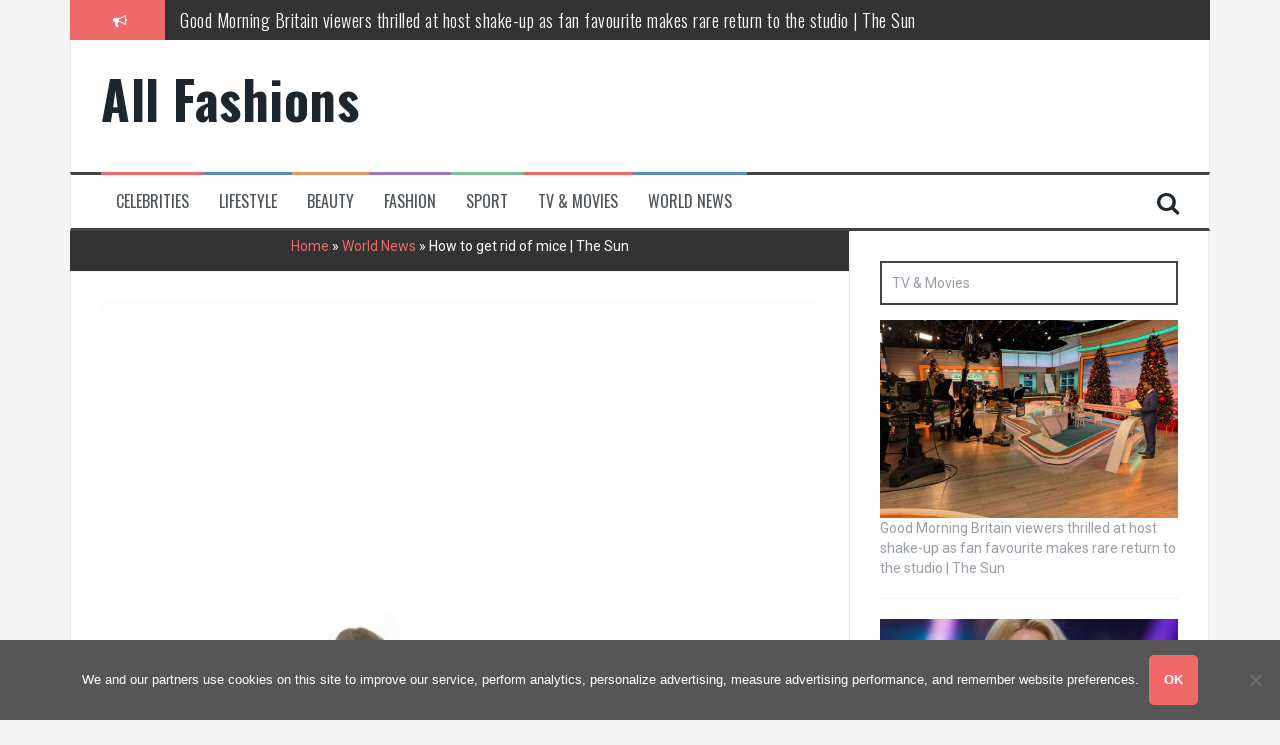

--- FILE ---
content_type: text/html; charset=UTF-8
request_url: https://allfashions.info/world-news/how-to-get-rid-of-mice-the-sun/
body_size: 11373
content:
<!DOCTYPE html><html lang="en-US"><head><meta charset="UTF-8"><meta name="viewport" content="width=device-width, initial-scale=1"><link rel="profile" href="https://gmpg.org/xfn/11"><link rel="pingback" href="https://allfashions.info/xmlrpc.php"><meta name='robots' content='index, follow, max-image-preview:large, max-snippet:-1, max-video-preview:-1' /><link media="all" href="https://allfashions.info/wp-content/cache/autoptimize/css/autoptimize_2bbc55b9d1c78a9d33b73e8e03ab5c30.css" rel="stylesheet"><title>How to get rid of mice | The Sun - All Fashions</title><link rel="canonical" href="https://allfashions.info/world-news/how-to-get-rid-of-mice-the-sun/" /><meta property="og:locale" content="en_US" /><meta property="og:type" content="article" /><meta property="og:title" content="How to get rid of mice | The Sun - All Fashions" /><meta property="og:description" content="HAVING mice invade your home can be very annoying, particularly due to them being unhygienic. Here&#x27;s some tips on how you can prevent mice from entering your home. How to get rid of mice There are more than one way to get rid of mice and here we will give you some options. Get a [&hellip;]" /><meta property="og:url" content="https://allfashions.info/world-news/how-to-get-rid-of-mice-the-sun/" /><meta property="og:site_name" content="All Fashions" /><meta property="article:published_time" content="2023-03-10T08:06:08+00:00" /><meta name="author" content="Tanya" /><meta name="twitter:card" content="summary_large_image" /><meta name="twitter:image" content="https://allfashions.info/wp-content/uploads/2023/03/How-to-get-rid-of-mice-The-Sun.jpg" /><meta name="twitter:label1" content="Written by" /><meta name="twitter:data1" content="Tanya" /><meta name="twitter:label2" content="Est. reading time" /><meta name="twitter:data2" content="3 minutes" /> <script type="application/ld+json" class="yoast-schema-graph">{"@context":"https://schema.org","@graph":[{"@type":"WebPage","@id":"https://allfashions.info/world-news/how-to-get-rid-of-mice-the-sun/","url":"https://allfashions.info/world-news/how-to-get-rid-of-mice-the-sun/","name":"How to get rid of mice | The Sun - All Fashions","isPartOf":{"@id":"https://allfashions.info/#website"},"primaryImageOfPage":{"@id":"https://allfashions.info/world-news/how-to-get-rid-of-mice-the-sun/#primaryimage"},"image":{"@id":"https://allfashions.info/world-news/how-to-get-rid-of-mice-the-sun/#primaryimage"},"thumbnailUrl":"https://allfashions.info/wp-content/uploads/2023/03/How-to-get-rid-of-mice-The-Sun.jpg","datePublished":"2023-03-10T08:06:08+00:00","dateModified":"2023-03-10T08:06:08+00:00","author":{"@id":"https://allfashions.info/#/schema/person/74db1979fe71b5ea01513ec1ce5bc609"},"breadcrumb":{"@id":"https://allfashions.info/world-news/how-to-get-rid-of-mice-the-sun/#breadcrumb"},"inLanguage":"en-US","potentialAction":[{"@type":"ReadAction","target":["https://allfashions.info/world-news/how-to-get-rid-of-mice-the-sun/"]}]},{"@type":"ImageObject","inLanguage":"en-US","@id":"https://allfashions.info/world-news/how-to-get-rid-of-mice-the-sun/#primaryimage","url":"https://allfashions.info/wp-content/uploads/2023/03/How-to-get-rid-of-mice-The-Sun.jpg","contentUrl":"https://allfashions.info/wp-content/uploads/2023/03/How-to-get-rid-of-mice-The-Sun.jpg","width":1814,"height":2433},{"@type":"BreadcrumbList","@id":"https://allfashions.info/world-news/how-to-get-rid-of-mice-the-sun/#breadcrumb","itemListElement":[{"@type":"ListItem","position":1,"name":"Home","item":"https://allfashions.info/"},{"@type":"ListItem","position":2,"name":"World News","item":"https://allfashions.info/category/world-news/"},{"@type":"ListItem","position":3,"name":"How to get rid of mice | The Sun"}]},{"@type":"WebSite","@id":"https://allfashions.info/#website","url":"https://allfashions.info/","name":"All Fashions","description":"","potentialAction":[{"@type":"SearchAction","target":{"@type":"EntryPoint","urlTemplate":"https://allfashions.info/?s={search_term_string}"},"query-input":"required name=search_term_string"}],"inLanguage":"en-US"},{"@type":"Person","@id":"https://allfashions.info/#/schema/person/74db1979fe71b5ea01513ec1ce5bc609","name":"Tanya","image":{"@type":"ImageObject","inLanguage":"en-US","@id":"https://allfashions.info/#/schema/person/image/","url":"https://secure.gravatar.com/avatar/d7cef2e0d8d634cb49d54f7c48b549a1?s=96&d=mm&r=g","contentUrl":"https://secure.gravatar.com/avatar/d7cef2e0d8d634cb49d54f7c48b549a1?s=96&d=mm&r=g","caption":"Tanya"}}]}</script> <link rel='dns-prefetch' href='//fonts.googleapis.com' /><link rel="alternate" type="application/rss+xml" title="All Fashions &raquo; Feed" href="https://allfashions.info/feed/" /><link rel="alternate" type="application/rss+xml" title="All Fashions &raquo; Comments Feed" href="https://allfashions.info/comments/feed/" /> <script type="text/javascript">window._wpemojiSettings = {"baseUrl":"https:\/\/s.w.org\/images\/core\/emoji\/14.0.0\/72x72\/","ext":".png","svgUrl":"https:\/\/s.w.org\/images\/core\/emoji\/14.0.0\/svg\/","svgExt":".svg","source":{"concatemoji":"https:\/\/allfashions.info\/wp-includes\/js\/wp-emoji-release.min.js?ver=d5268b9ee435a0f970c9d7a4e6f411c5"}};
/*! This file is auto-generated */
!function(e,a,t){var n,r,o,i=a.createElement("canvas"),p=i.getContext&&i.getContext("2d");function s(e,t){p.clearRect(0,0,i.width,i.height),p.fillText(e,0,0);e=i.toDataURL();return p.clearRect(0,0,i.width,i.height),p.fillText(t,0,0),e===i.toDataURL()}function c(e){var t=a.createElement("script");t.src=e,t.defer=t.type="text/javascript",a.getElementsByTagName("head")[0].appendChild(t)}for(o=Array("flag","emoji"),t.supports={everything:!0,everythingExceptFlag:!0},r=0;r<o.length;r++)t.supports[o[r]]=function(e){if(p&&p.fillText)switch(p.textBaseline="top",p.font="600 32px Arial",e){case"flag":return s("\ud83c\udff3\ufe0f\u200d\u26a7\ufe0f","\ud83c\udff3\ufe0f\u200b\u26a7\ufe0f")?!1:!s("\ud83c\uddfa\ud83c\uddf3","\ud83c\uddfa\u200b\ud83c\uddf3")&&!s("\ud83c\udff4\udb40\udc67\udb40\udc62\udb40\udc65\udb40\udc6e\udb40\udc67\udb40\udc7f","\ud83c\udff4\u200b\udb40\udc67\u200b\udb40\udc62\u200b\udb40\udc65\u200b\udb40\udc6e\u200b\udb40\udc67\u200b\udb40\udc7f");case"emoji":return!s("\ud83e\udef1\ud83c\udffb\u200d\ud83e\udef2\ud83c\udfff","\ud83e\udef1\ud83c\udffb\u200b\ud83e\udef2\ud83c\udfff")}return!1}(o[r]),t.supports.everything=t.supports.everything&&t.supports[o[r]],"flag"!==o[r]&&(t.supports.everythingExceptFlag=t.supports.everythingExceptFlag&&t.supports[o[r]]);t.supports.everythingExceptFlag=t.supports.everythingExceptFlag&&!t.supports.flag,t.DOMReady=!1,t.readyCallback=function(){t.DOMReady=!0},t.supports.everything||(n=function(){t.readyCallback()},a.addEventListener?(a.addEventListener("DOMContentLoaded",n,!1),e.addEventListener("load",n,!1)):(e.attachEvent("onload",n),a.attachEvent("onreadystatechange",function(){"complete"===a.readyState&&t.readyCallback()})),(e=t.source||{}).concatemoji?c(e.concatemoji):e.wpemoji&&e.twemoji&&(c(e.twemoji),c(e.wpemoji)))}(window,document,window._wpemojiSettings);</script> <link rel='stylesheet' id='flymag-body-fonts-css' href='//fonts.googleapis.com/css?family=Roboto%3A400%2C400italic%2C700%2C700italic&#038;ver=6.2.8' type='text/css' media='all' /><link rel='stylesheet' id='flymag-headings-fonts-css' href='//fonts.googleapis.com/css?family=Oswald%3A400%2C300%2C700&#038;ver=6.2.8' type='text/css' media='all' /> <script type='text/javascript' id='cookie-notice-front-js-before'>var cnArgs = {"ajaxUrl":"https:\/\/allfashions.info\/wp-admin\/admin-ajax.php","nonce":"509629f6ec","hideEffect":"fade","position":"bottom","onScroll":false,"onScrollOffset":100,"onClick":false,"cookieName":"cookie_notice_accepted","cookieTime":31536000,"cookieTimeRejected":2592000,"globalCookie":false,"redirection":false,"cache":false,"revokeCookies":false,"revokeCookiesOpt":"automatic"};</script> <script type='text/javascript' src='https://allfashions.info/wp-includes/js/jquery/jquery.min.js?ver=3.6.4' id='jquery-core-js'></script> <script type='text/javascript' id='flymag-slider-init-js-extra'>var sliderOptions = {"slideshowspeed":"4000"};</script> <link rel="https://api.w.org/" href="https://allfashions.info/wp-json/" /><link rel="alternate" type="application/json" href="https://allfashions.info/wp-json/wp/v2/posts/132880" /><link rel="EditURI" type="application/rsd+xml" title="RSD" href="https://allfashions.info/xmlrpc.php?rsd" /><link rel="alternate" type="application/json+oembed" href="https://allfashions.info/wp-json/oembed/1.0/embed?url=https%3A%2F%2Fallfashions.info%2Fworld-news%2Fhow-to-get-rid-of-mice-the-sun%2F" /><link rel="alternate" type="text/xml+oembed" href="https://allfashions.info/wp-json/oembed/1.0/embed?url=https%3A%2F%2Fallfashions.info%2Fworld-news%2Fhow-to-get-rid-of-mice-the-sun%2F&#038;format=xml" /> <!--[if lt IE 9]> <script src="https://allfashions.info/wp-content/themes/flymag/js/html5shiv.js"></script> <![endif]--> <script async src="https://pagead2.googlesyndication.com/pagead/js/adsbygoogle.js?client=ca-pub-1201891205018270"
     crossorigin="anonymous"></script> <script type="text/javascript">window._taboola = window._taboola || [];
  _taboola.push({article:'auto'});
  !function (e, f, u, i) {
    if (!document.getElementById(i)){
      e.async = 1;
      e.src = u;
      e.id = i;
      f.parentNode.insertBefore(e, f);
    }
  }(document.createElement('script'),
  document.getElementsByTagName('script')[0],
  '//cdn.taboola.com/libtrc/clickbaza-usd-network/loader.js',
  'tb_loader_script');
  if(window.performance && typeof window.performance.mark == 'function')
    {window.performance.mark('tbl_ic');}</script><noscript><style id="rocket-lazyload-nojs-css">.rll-youtube-player, [data-lazy-src]{display:none !important;}</style></noscript></head><body data-rsssl=1 class="post-template-default single single-post postid-132880 single-format-standard cookies-not-set group-blog"><div id="page" class="hfeed site"> <a class="skip-link screen-reader-text" href="#content">Skip to content</a><div class="latest-news container"><div class="ticker-info col-md-1 col-sm-1 col-xs-1"> <i class="fa fa-bullhorn"></i></div><div class="news-ticker col-md-11 col-sm-11 col-xs-11"><div class="ticker-inner"><h4 class="ticker-title"><a href="https://allfashions.info/lifestyle/why-every-home-needs-a-persian-carpet-kashan-where-style-meets-functionality/" rel="bookmark">Why Every Home Needs a Persian Carpet Kashan: Where Style Meets Functionality</a></h4><h4 class="ticker-title"><a href="https://allfashions.info/tv-movies/good-morning-britain-viewers-thrilled-at-host-shake-up-as-fan-favourite-makes-rare-return-to-the-studio-the-sun/" rel="bookmark">Good Morning Britain viewers thrilled at host shake-up as fan favourite makes rare return to the studio | The Sun</a></h4><h4 class="ticker-title"><a href="https://allfashions.info/world-news/meet-russias-bravest-woman-ekaterina-duntsova-taking-stand-against-putinthe-anti-war-mum-smeared-as-a-british-agent-the-sun/" rel="bookmark">Meet Russia’s bravest woman Ekaterina Duntsova taking stand against Putin…the anti-war mum smeared as a ‘British agent’ | The Sun</a></h4><h4 class="ticker-title"><a href="https://allfashions.info/celebrities/cameron-diaz-normalize-married-couples-having-separate-bedrooms/" rel="bookmark">Cameron Diaz: normalize married couples having separate bedrooms</a></h4><h4 class="ticker-title"><a href="https://allfashions.info/tv-movies/this-morning-star-set-to-replace-holly-willoughby-as-dancing-on-ice-host/" rel="bookmark">This Morning star &#8216;set to replace Holly Willoughby&#8217; as Dancing on Ice host</a></h4><h4 class="ticker-title"><a href="https://allfashions.info/celebrities/piers-morgan-rows-over-mary-earps-spoty-win-but-admits-he-didnt-vote/" rel="bookmark">Piers Morgan rows over Mary Earps’ SPOTY win but admits he didn’t vote</a></h4></div></div></div><header id="masthead" class="site-header container clearfix" role="banner"><div class="site-branding clearfix"><h1 class="site-title"><a href="https://allfashions.info/" rel="home">All Fashions</a></h1><h2 class="site-description"></h2></div><nav id="site-navigation" class="main-navigation" role="navigation"><div class="menu-menu-container"><ul id="menu-menu" class="menu"><li id="menu-item-21" class="menu-item menu-item-type-taxonomy menu-item-object-category menu-item-21 custom-menu-item-1"><a href="https://allfashions.info/category/celebrities/">Celebrities</a></li><li id="menu-item-23" class="menu-item menu-item-type-taxonomy menu-item-object-category menu-item-23 custom-menu-item-2"><a href="https://allfashions.info/category/lifestyle/">Lifestyle</a></li><li id="menu-item-20" class="menu-item menu-item-type-taxonomy menu-item-object-category menu-item-20 custom-menu-item-3"><a href="https://allfashions.info/category/beauty/">Beauty</a></li><li id="menu-item-22" class="menu-item menu-item-type-taxonomy menu-item-object-category menu-item-22 custom-menu-item-4"><a href="https://allfashions.info/category/fashion/">Fashion</a></li><li id="menu-item-24" class="menu-item menu-item-type-taxonomy menu-item-object-category menu-item-24 custom-menu-item-0"><a href="https://allfashions.info/category/sport/">Sport</a></li><li id="menu-item-25" class="menu-item menu-item-type-taxonomy menu-item-object-category menu-item-25 custom-menu-item-1"><a href="https://allfashions.info/category/tv-movies/">TV &#038; Movies</a></li><li id="menu-item-26" class="menu-item menu-item-type-taxonomy menu-item-object-category current-post-ancestor current-menu-parent current-post-parent menu-item-26 custom-menu-item-2"><a href="https://allfashions.info/category/world-news/">World News</a></li></ul></div> <span class="search-toggle"><i class="fa fa-search"></i></span><div class="search-wrapper"><form role="search" method="get" class="flymag-search-form" action="https://allfashions.info/"> <span class="search-close"><i class="fa fa-times"></i></span> <label> <span class="screen-reader-text">Search for:</span> <input type="search" class="search-field" placeholder="Type and press enter" value="" name="s" title="Search for:" /> </label></form></div></nav><nav class="mobile-nav"></nav></header><div id="content" class="site-content container clearfix"><div id="primary" class="content-area "><main id="main" class="site-main" role="main"><header class="page-header"><p id="breadcrumbs"><span><span><a href="https://allfashions.info/">Home</a></span> » <span><a href="https://allfashions.info/category/world-news/">World News</a></span> » <span class="breadcrumb_last" aria-current="page">How to get rid of mice | The Sun</span></span></p></header><article id="post-132880" class="post-132880 post type-post status-publish format-standard has-post-thumbnail hentry category-world-news"><div class="single-thumb"> <img width="820" height="1100" src="data:image/svg+xml,%3Csvg%20xmlns='http://www.w3.org/2000/svg'%20viewBox='0%200%20820%201100'%3E%3C/svg%3E" class="attachment-entry-thumb size-entry-thumb wp-post-image" alt="" decoding="async" data-lazy-srcset="https://allfashions.info/wp-content/uploads/2023/03/How-to-get-rid-of-mice-The-Sun-820x1100.jpg 820w, https://allfashions.info/wp-content/uploads/2023/03/How-to-get-rid-of-mice-The-Sun-768x1030.jpg 768w, https://allfashions.info/wp-content/uploads/2023/03/How-to-get-rid-of-mice-The-Sun-1145x1536.jpg 1145w, https://allfashions.info/wp-content/uploads/2023/03/How-to-get-rid-of-mice-The-Sun-1527x2048.jpg 1527w, https://allfashions.info/wp-content/uploads/2023/03/How-to-get-rid-of-mice-The-Sun.jpg 1814w" data-lazy-sizes="(max-width: 820px) 100vw, 820px" data-lazy-src="https://allfashions.info/wp-content/uploads/2023/03/How-to-get-rid-of-mice-The-Sun-820x1100.jpg" /><noscript><img width="820" height="1100" src="https://allfashions.info/wp-content/uploads/2023/03/How-to-get-rid-of-mice-The-Sun-820x1100.jpg" class="attachment-entry-thumb size-entry-thumb wp-post-image" alt="" decoding="async" srcset="https://allfashions.info/wp-content/uploads/2023/03/How-to-get-rid-of-mice-The-Sun-820x1100.jpg 820w, https://allfashions.info/wp-content/uploads/2023/03/How-to-get-rid-of-mice-The-Sun-768x1030.jpg 768w, https://allfashions.info/wp-content/uploads/2023/03/How-to-get-rid-of-mice-The-Sun-1145x1536.jpg 1145w, https://allfashions.info/wp-content/uploads/2023/03/How-to-get-rid-of-mice-The-Sun-1527x2048.jpg 1527w, https://allfashions.info/wp-content/uploads/2023/03/How-to-get-rid-of-mice-The-Sun.jpg 1814w" sizes="(max-width: 820px) 100vw, 820px" /></noscript></div><header class="entry-header"><h1 class="entry-title">How to get rid of mice | The Sun</h1></header><div class="entry-content"><p>HAVING mice invade your home can be very annoying, particularly due to them being unhygienic.</p><p>Here&#x27;s some tips on how you can prevent mice from entering your home.</p><p><img decoding="async" class="aligncenter" src="data:image/svg+xml,%3Csvg%20xmlns='http://www.w3.org/2000/svg'%20viewBox='0%200%200%200'%3E%3C/svg%3E" data-lazy-src="https://www.thesun.co.uk/wp-content/uploads/2021/01/NINTCHDBPICT000748393170.jpg"><noscript><img decoding="async" class="aligncenter" src="https://www.thesun.co.uk/wp-content/uploads/2021/01/NINTCHDBPICT000748393170.jpg"></noscript></p><h2>How to get rid of mice</h2><p>There are more than one way to get rid of mice and here we will give you some options.</p><h3>Get a cat</h3><p>One way of getting rid of mice is simply to get a cat.</p><p>Even if your puss is more of a lap cat than a mouser, chances are mice will steer clear.</p><p>Scientists have discovered that a chemical signal in cat saliva triggers a fearful reaction in mice.</p><h3><span>READ MORE ON HOMES</span></h3><p><img decoding="async" class="aligncenter" src="data:image/svg+xml,%3Csvg%20xmlns='http://www.w3.org/2000/svg'%20viewBox='0%200%200%200'%3E%3C/svg%3E" data-lazy-src="https://www.thesun.co.uk/wp-content/uploads/2023/03/female-hand-wash-black-white-801592345.jpg"><noscript><img decoding="async" class="aligncenter" src="https://www.thesun.co.uk/wp-content/uploads/2023/03/female-hand-wash-black-white-801592345.jpg"></noscript></p><h3>My 7p washing trick means you won&#8217;t need to separate whites from darks again</h3><p><img decoding="async" class="aligncenter" src="data:image/svg+xml,%3Csvg%20xmlns='http://www.w3.org/2000/svg'%20viewBox='0%200%200%200'%3E%3C/svg%3E" data-lazy-src="https://www.thesun.co.uk/wp-content/uploads/2023/03/newspress-collage-21649674-1678370229019.jpg"><noscript><img decoding="async" class="aligncenter" src="https://www.thesun.co.uk/wp-content/uploads/2023/03/newspress-collage-21649674-1678370229019.jpg"></noscript></p><h3>Cleaning fan shares how she gets her bath spotless without breaking her back</h3><p>Be aware however, bringing a cat into your home could also see an increase in mice as cats often bring their prey inside to protect it from being nabbed by other moggies.</p><h3>Mouse traps</h3><p>Mouse traps are also proved to be effective at killing the squeaky rodents.</p><p>Humane ones kill the mouse instantly inside a sealed box which can be disposed of in a bin.</p><p>A top tip is to place the traps along skirting boards – mice have bad eyesight and use the skirtings to navigate through your home.</p><h3>Most read in The Sun</h3><p><img decoding="async" class="aligncenter" src="data:image/svg+xml,%3Csvg%20xmlns='http://www.w3.org/2000/svg'%20viewBox='0%200%200%200'%3E%3C/svg%3E" data-lazy-src="https://www.thesun.co.uk/wp-content/uploads/2023/03/DD-COMP_PIERS-LINEKER.jpg"><noscript><img decoding="async" class="aligncenter" src="https://www.thesun.co.uk/wp-content/uploads/2023/03/DD-COMP_PIERS-LINEKER.jpg"></noscript></picture><section class="css-3wkh5j"><span>PIERS MORGAN </span></p><h2>I spoke to Gary Lineker and his response proved to me he won&#x27;t bow to the mob</h2></section><p></span><span></p><p><img decoding="async" class="aligncenter" src="data:image/svg+xml,%3Csvg%20xmlns='http://www.w3.org/2000/svg'%20viewBox='0%200%200%200'%3E%3C/svg%3E" data-lazy-src="https://www.thesun.co.uk/wp-content/uploads/2023/03/tommy-fury-loose-women-tv-801612359.jpg"><noscript><img decoding="async" class="aligncenter" src="https://www.thesun.co.uk/wp-content/uploads/2023/03/tommy-fury-loose-women-tv-801612359.jpg"></noscript></picture><section class="css-3wkh5j"><span>&#x27;BIGGEST ICK&#x27; </span></p><h2>Fans baffled by Tommy Fury&#x27;s appearance on Loose Women after Jake Paul win</h2></section><p></span><span></p><p><img decoding="async" class="aligncenter" src="data:image/svg+xml,%3Csvg%20xmlns='http://www.w3.org/2000/svg'%20viewBox='0%200%200%200'%3E%3C/svg%3E" data-lazy-src="https://www.thesun.co.uk/wp-content/uploads/2023/03/lc-comp-bears-090323.jpg"><noscript><img decoding="async" class="aligncenter" src="https://www.thesun.co.uk/wp-content/uploads/2023/03/lc-comp-bears-090323.jpg"></noscript></picture><section class="css-3wkh5j"><span>CASHED IN </span></p><h2>Stephen Bear&#x27;s brother revealed as multi-millionaire in business with icon&#x27;s wife</h2></section><p></span><span></p><p><img decoding="async" class="aligncenter" src="data:image/svg+xml,%3Csvg%20xmlns='http://www.w3.org/2000/svg'%20viewBox='0%200%200%200'%3E%3C/svg%3E" data-lazy-src="https://www.thesun.co.uk/wp-content/uploads/2023/03/newspress-collage-21646082-1678357937442.jpg"><noscript><img decoding="async" class="aligncenter" src="https://www.thesun.co.uk/wp-content/uploads/2023/03/newspress-collage-21646082-1678357937442.jpg"></noscript></picture><section class="css-3wkh5j"><span>VILE ATTACK</span></p><h2>Gran dies after &#x27;sex assault in hospital&#x27; with fears &#x27;killer&#x27; may strike again</h2></section><p></span></p><h3>Poisons</h3><p>There are poisons also available &#8211; however, they don’t kill the mouse straight away.</p><p>When they do you could find they cause a stink if they are behind walls or under floorboards.</p><h2>How do I stop mice from coming back in the house?</h2><p>Mice come into homes for food and shelter &#8211; so removing open food containers and cleaning kitchen sides thoroughly will put them off helping themselves.</p><p>Blocking off entry points into your home can also stop them coming back.</p><p>Look for tell-tale signs of droppings and gnaw marks to see where they are coming in.</p><p>Invest in a bag of wire wool and stuff it into holes in skirting boards and in gaps behind fridges – mice hate the stuff as it gets caught in their teeth.</p><p>Also close bins and make sure compost heaps are covered.</p><p>Keep gardens clean and tidy and remove overgrown areas which mice love to shelter under.</p><h2>Do mice bite and are they dangerous?</h2><p>Mice aren&#x27;t aggressive creatures but if they feel threatened or concerned by you, they will bite you.</p><p>If they bite you, it shouldn&#x27;t be harmful but if we were you, we&#x27;d see a doctor just in case, just to make sure that everything is fine.</p><p>The worse that can happen is that you get an infection from the bite.</p><h2>What do mice eat?</h2><p>Mice will eat anything that is high in carbohydrates.</p><p>But not only because they aren&#x27;t picky creatures and an ounce of food and water will fill them up for a day.</p><h3><span>Read More on The Sun </span></h3><p><img decoding="async" class="aligncenter" src="data:image/svg+xml,%3Csvg%20xmlns='http://www.w3.org/2000/svg'%20viewBox='0%200%200%200'%3E%3C/svg%3E" data-lazy-src="https://www.thesun.co.uk/wp-content/uploads/2023/03/marks-spencer-london-uk-m-796225989-2.jpg"><noscript><img decoding="async" class="aligncenter" src="https://www.thesun.co.uk/wp-content/uploads/2023/03/marks-spencer-london-uk-m-796225989-2.jpg"></noscript></p><h3>Fashion fans are going wild for bargain M&#038;S dress that&#8217;s so &#8216;flattering&#8217;</h3><p><img decoding="async" class="aligncenter" src="data:image/svg+xml,%3Csvg%20xmlns='http://www.w3.org/2000/svg'%20viewBox='0%200%200%200'%3E%3C/svg%3E" data-lazy-src="https://www.thesun.co.uk/wp-content/uploads/2023/03/crop-21645506.jpg"><noscript><img decoding="async" class="aligncenter" src="https://www.thesun.co.uk/wp-content/uploads/2023/03/crop-21645506.jpg"></noscript></p><h3>People are just realising what red stars on Home Bargains price tags mean</h3><p>Some of their favourite foods are:</p><ul><li>Fruits and berries</li><li>Pet food</li><li>Nuts</li><li>Meat</li><li>Grains and seeds</li><li>Plants</li><li>Dinner leftovers</li></ul><p>Source: <a href="https://www.thesun.co.uk/news/13745319/how-to-get-rid-of-mice/" target="_blank" rel="noopener">Read Full Article</a></p><div class='code-block code-block-5' style='margin: 8px auto; text-align: center; display: block; clear: both;'><div id="taboola-below-article-thumbnails"></div> <script type="text/javascript">window._taboola = window._taboola || [];
  _taboola.push({
    mode: 'alternating-thumbnails-a',
    container: 'taboola-below-article-thumbnails',
    placement: 'Below Article Thumbnails',
    target_type: 'mix'
  });</script></div></div><footer class="entry-footer"></footer></article><nav class="navigation post-navigation clearfix" role="navigation"><h1 class="screen-reader-text">Post navigation</h1><div class="nav-links"><div class="nav-previous button"><a href="https://allfashions.info/celebrities/kendall-jenners-family-supportive-of-her-relationship-with-bad-bunny/" rel="prev"><span class="meta-nav">&larr;</span>&nbsp;Kendall Jenner&#8217;s Family &#8216;Supportive&#8217; of Her Relationship With Bad Bunny</a></div><div class="nav-next button"><a href="https://allfashions.info/celebrities/vanderpump-rules-ariana-madix-not-accepting-tom-sandovals-affair-apologies/" rel="next">&#039;Vanderpump Rules&#039; Ariana Madix Not Accepting Tom Sandoval&#039;s Affair Apologies&nbsp;<span class="meta-nav">&rarr;</span></a></div></div></nav></main></div><div id="secondary" class="widget-area" role="complementary"><aside id="three_block_widget-6" class="widget widget_three_block_widget"><div class="widget-title"><span>TV & Movies</span></div><div class="awaken-3latest"><div class="row"><div class="col-xs-12 col-sm-4 col-md-4"><div class="awaken-block-post"> <a href="https://allfashions.info/tv-movies/good-morning-britain-viewers-thrilled-at-host-shake-up-as-fan-favourite-makes-rare-return-to-the-studio-the-sun/" title="Good Morning Britain viewers thrilled at host shake-up as fan favourite makes rare return to the studio | The Sun"><img width="1000" height="666" src="data:image/svg+xml,%3Csvg%20xmlns='http://www.w3.org/2000/svg'%20viewBox='0%200%201000%20666'%3E%3C/svg%3E" class="attachment-featured size-featured wp-post-image" alt="" decoding="async" title="Good Morning Britain viewers thrilled at host shake-up as fan favourite makes rare return to the studio | The Sun" data-lazy-srcset="https://allfashions.info/wp-content/uploads/2023/12/Good-Morning-Britain-viewers-thrilled-at-host-shake-up-as-fan-favourite-makes-rare-return-to-the-studio-The-Sun.jpg 1000w, https://allfashions.info/wp-content/uploads/2023/12/Good-Morning-Britain-viewers-thrilled-at-host-shake-up-as-fan-favourite-makes-rare-return-to-the-studio-The-Sun-768x511.jpg 768w, https://allfashions.info/wp-content/uploads/2023/12/Good-Morning-Britain-viewers-thrilled-at-host-shake-up-as-fan-favourite-makes-rare-return-to-the-studio-The-Sun-600x400.jpg 600w, https://allfashions.info/wp-content/uploads/2023/12/Good-Morning-Britain-viewers-thrilled-at-host-shake-up-as-fan-favourite-makes-rare-return-to-the-studio-The-Sun-820x546.jpg 820w" data-lazy-sizes="(max-width: 1000px) 100vw, 1000px" data-lazy-src="https://allfashions.info/wp-content/uploads/2023/12/Good-Morning-Britain-viewers-thrilled-at-host-shake-up-as-fan-favourite-makes-rare-return-to-the-studio-The-Sun.jpg" /><noscript><img width="1000" height="666" src="https://allfashions.info/wp-content/uploads/2023/12/Good-Morning-Britain-viewers-thrilled-at-host-shake-up-as-fan-favourite-makes-rare-return-to-the-studio-The-Sun.jpg" class="attachment-featured size-featured wp-post-image" alt="" decoding="async" loading="lazy" title="Good Morning Britain viewers thrilled at host shake-up as fan favourite makes rare return to the studio | The Sun" srcset="https://allfashions.info/wp-content/uploads/2023/12/Good-Morning-Britain-viewers-thrilled-at-host-shake-up-as-fan-favourite-makes-rare-return-to-the-studio-The-Sun.jpg 1000w, https://allfashions.info/wp-content/uploads/2023/12/Good-Morning-Britain-viewers-thrilled-at-host-shake-up-as-fan-favourite-makes-rare-return-to-the-studio-The-Sun-768x511.jpg 768w, https://allfashions.info/wp-content/uploads/2023/12/Good-Morning-Britain-viewers-thrilled-at-host-shake-up-as-fan-favourite-makes-rare-return-to-the-studio-The-Sun-600x400.jpg 600w, https://allfashions.info/wp-content/uploads/2023/12/Good-Morning-Britain-viewers-thrilled-at-host-shake-up-as-fan-favourite-makes-rare-return-to-the-studio-The-Sun-820x546.jpg 820w" sizes="(max-width: 1000px) 100vw, 1000px" /></noscript></a><div class="genpost-entry-title"><a href="https://allfashions.info/tv-movies/good-morning-britain-viewers-thrilled-at-host-shake-up-as-fan-favourite-makes-rare-return-to-the-studio-the-sun/" rel="bookmark">Good Morning Britain viewers thrilled at host shake-up as fan favourite makes rare return to the studio | The Sun</a></div><hr></div></div><div class="col-xs-12 col-sm-4 col-md-4"><div class="awaken-block-post"> <a href="https://allfashions.info/tv-movies/this-morning-star-set-to-replace-holly-willoughby-as-dancing-on-ice-host/" title="This Morning star &#8216;set to replace Holly Willoughby&#8217; as Dancing on Ice host"><img width="1200" height="630" src="data:image/svg+xml,%3Csvg%20xmlns='http://www.w3.org/2000/svg'%20viewBox='0%200%201200%20630'%3E%3C/svg%3E" class="attachment-featured size-featured wp-post-image" alt="" decoding="async" title="This Morning star &#8216;set to replace Holly Willoughby&#8217; as Dancing on Ice host" data-lazy-srcset="https://allfashions.info/wp-content/uploads/2023/12/This-Morning-star-set-to-replace-Holly-Willoughby-as-Dancing-on-Ice-host.jpg 1200w, https://allfashions.info/wp-content/uploads/2023/12/This-Morning-star-set-to-replace-Holly-Willoughby-as-Dancing-on-Ice-host-768x403.jpg 768w, https://allfashions.info/wp-content/uploads/2023/12/This-Morning-star-set-to-replace-Holly-Willoughby-as-Dancing-on-Ice-host-820x431.jpg 820w" data-lazy-sizes="(max-width: 1200px) 100vw, 1200px" data-lazy-src="https://allfashions.info/wp-content/uploads/2023/12/This-Morning-star-set-to-replace-Holly-Willoughby-as-Dancing-on-Ice-host.jpg" /><noscript><img width="1200" height="630" src="https://allfashions.info/wp-content/uploads/2023/12/This-Morning-star-set-to-replace-Holly-Willoughby-as-Dancing-on-Ice-host.jpg" class="attachment-featured size-featured wp-post-image" alt="" decoding="async" loading="lazy" title="This Morning star &#8216;set to replace Holly Willoughby&#8217; as Dancing on Ice host" srcset="https://allfashions.info/wp-content/uploads/2023/12/This-Morning-star-set-to-replace-Holly-Willoughby-as-Dancing-on-Ice-host.jpg 1200w, https://allfashions.info/wp-content/uploads/2023/12/This-Morning-star-set-to-replace-Holly-Willoughby-as-Dancing-on-Ice-host-768x403.jpg 768w, https://allfashions.info/wp-content/uploads/2023/12/This-Morning-star-set-to-replace-Holly-Willoughby-as-Dancing-on-Ice-host-820x431.jpg 820w" sizes="(max-width: 1200px) 100vw, 1200px" /></noscript></a><div class="genpost-entry-title"><a href="https://allfashions.info/tv-movies/this-morning-star-set-to-replace-holly-willoughby-as-dancing-on-ice-host/" rel="bookmark">This Morning star &#8216;set to replace Holly Willoughby&#8217; as Dancing on Ice host</a></div><hr></div></div><div class="col-xs-12 col-sm-4 col-md-4"><div class="awaken-block-post"> <a href="https://allfashions.info/tv-movies/kate-garraways-gmb-replacement-confirmed-after-husbands-heart-attack/" title="Kate Garraway&#8217;s GMB replacement confirmed after husbands heart attack"><img width="1200" height="712" src="data:image/svg+xml,%3Csvg%20xmlns='http://www.w3.org/2000/svg'%20viewBox='0%200%201200%20712'%3E%3C/svg%3E" class="attachment-featured size-featured wp-post-image" alt="" decoding="async" title="Kate Garraway&#8217;s GMB replacement confirmed after husbands heart attack" data-lazy-srcset="https://allfashions.info/wp-content/uploads/2023/12/Kate-Garraways-GMB-replacement-confirmed-after-husbands-heart-attack.jpg 1200w, https://allfashions.info/wp-content/uploads/2023/12/Kate-Garraways-GMB-replacement-confirmed-after-husbands-heart-attack-768x456.jpg 768w, https://allfashions.info/wp-content/uploads/2023/12/Kate-Garraways-GMB-replacement-confirmed-after-husbands-heart-attack-820x487.jpg 820w" data-lazy-sizes="(max-width: 1200px) 100vw, 1200px" data-lazy-src="https://allfashions.info/wp-content/uploads/2023/12/Kate-Garraways-GMB-replacement-confirmed-after-husbands-heart-attack.jpg" /><noscript><img width="1200" height="712" src="https://allfashions.info/wp-content/uploads/2023/12/Kate-Garraways-GMB-replacement-confirmed-after-husbands-heart-attack.jpg" class="attachment-featured size-featured wp-post-image" alt="" decoding="async" loading="lazy" title="Kate Garraway&#8217;s GMB replacement confirmed after husbands heart attack" srcset="https://allfashions.info/wp-content/uploads/2023/12/Kate-Garraways-GMB-replacement-confirmed-after-husbands-heart-attack.jpg 1200w, https://allfashions.info/wp-content/uploads/2023/12/Kate-Garraways-GMB-replacement-confirmed-after-husbands-heart-attack-768x456.jpg 768w, https://allfashions.info/wp-content/uploads/2023/12/Kate-Garraways-GMB-replacement-confirmed-after-husbands-heart-attack-820x487.jpg 820w" sizes="(max-width: 1200px) 100vw, 1200px" /></noscript></a><div class="genpost-entry-title"><a href="https://allfashions.info/tv-movies/kate-garraways-gmb-replacement-confirmed-after-husbands-heart-attack/" rel="bookmark">Kate Garraway&#8217;s GMB replacement confirmed after husbands heart attack</a></div><hr></div></div></div><div class="row"></div></div></aside><aside id="three_block_widget-12" class="widget widget_three_block_widget"><div class="widget-title"><span>CELEBRITIES</span></div><div class="awaken-3latest"><div class="row"><div class="col-xs-12 col-sm-4 col-md-4"><div class="awaken-block-post"> <a href="https://allfashions.info/celebrities/cameron-diaz-normalize-married-couples-having-separate-bedrooms/" title="Cameron Diaz: normalize married couples having separate bedrooms"><img width="600" height="900" src="data:image/svg+xml,%3Csvg%20xmlns='http://www.w3.org/2000/svg'%20viewBox='0%200%20600%20900'%3E%3C/svg%3E" class="attachment-featured size-featured wp-post-image" alt="" decoding="async" title="Cameron Diaz: normalize married couples having separate bedrooms" data-lazy-src="https://allfashions.info/wp-content/uploads/2023/12/Cameron-Diaz-normalize-married-couples-having-separate-bedrooms.jpg" /><noscript><img width="600" height="900" src="https://allfashions.info/wp-content/uploads/2023/12/Cameron-Diaz-normalize-married-couples-having-separate-bedrooms.jpg" class="attachment-featured size-featured wp-post-image" alt="" decoding="async" loading="lazy" title="Cameron Diaz: normalize married couples having separate bedrooms" /></noscript></a><div class="genpost-entry-title"><a href="https://allfashions.info/celebrities/cameron-diaz-normalize-married-couples-having-separate-bedrooms/" rel="bookmark">Cameron Diaz: normalize married couples having separate bedrooms</a></div><hr></div></div><div class="col-xs-12 col-sm-4 col-md-4"><div class="awaken-block-post"> <a href="https://allfashions.info/celebrities/piers-morgan-rows-over-mary-earps-spoty-win-but-admits-he-didnt-vote/" title="Piers Morgan rows over Mary Earps’ SPOTY win but admits he didn’t vote"><img width="1200" height="712" src="data:image/svg+xml,%3Csvg%20xmlns='http://www.w3.org/2000/svg'%20viewBox='0%200%201200%20712'%3E%3C/svg%3E" class="attachment-featured size-featured wp-post-image" alt="" decoding="async" title="Piers Morgan rows over Mary Earps’ SPOTY win but admits he didn’t vote" data-lazy-srcset="https://allfashions.info/wp-content/uploads/2023/12/Piers-Morgan-rows-over-Mary-Earps-SPOTY-win-but-admits-he-didnt-vote.jpg 1200w, https://allfashions.info/wp-content/uploads/2023/12/Piers-Morgan-rows-over-Mary-Earps-SPOTY-win-but-admits-he-didnt-vote-768x456.jpg 768w, https://allfashions.info/wp-content/uploads/2023/12/Piers-Morgan-rows-over-Mary-Earps-SPOTY-win-but-admits-he-didnt-vote-820x487.jpg 820w" data-lazy-sizes="(max-width: 1200px) 100vw, 1200px" data-lazy-src="https://allfashions.info/wp-content/uploads/2023/12/Piers-Morgan-rows-over-Mary-Earps-SPOTY-win-but-admits-he-didnt-vote.jpg" /><noscript><img width="1200" height="712" src="https://allfashions.info/wp-content/uploads/2023/12/Piers-Morgan-rows-over-Mary-Earps-SPOTY-win-but-admits-he-didnt-vote.jpg" class="attachment-featured size-featured wp-post-image" alt="" decoding="async" loading="lazy" title="Piers Morgan rows over Mary Earps’ SPOTY win but admits he didn’t vote" srcset="https://allfashions.info/wp-content/uploads/2023/12/Piers-Morgan-rows-over-Mary-Earps-SPOTY-win-but-admits-he-didnt-vote.jpg 1200w, https://allfashions.info/wp-content/uploads/2023/12/Piers-Morgan-rows-over-Mary-Earps-SPOTY-win-but-admits-he-didnt-vote-768x456.jpg 768w, https://allfashions.info/wp-content/uploads/2023/12/Piers-Morgan-rows-over-Mary-Earps-SPOTY-win-but-admits-he-didnt-vote-820x487.jpg 820w" sizes="(max-width: 1200px) 100vw, 1200px" /></noscript></a><div class="genpost-entry-title"><a href="https://allfashions.info/celebrities/piers-morgan-rows-over-mary-earps-spoty-win-but-admits-he-didnt-vote/" rel="bookmark">Piers Morgan rows over Mary Earps’ SPOTY win but admits he didn’t vote</a></div><hr></div></div><div class="col-xs-12 col-sm-4 col-md-4"><div class="awaken-block-post"> <a href="https://allfashions.info/celebrities/jake-paul-partners-with-usa-boxing-for-paris-olympics-will-mentor-athletes/" title="Jake Paul Partners With USA Boxing For Paris Olympics, Will Mentor Athletes"><img width="1024" height="576" src="data:image/svg+xml,%3Csvg%20xmlns='http://www.w3.org/2000/svg'%20viewBox='0%200%201024%20576'%3E%3C/svg%3E" class="attachment-featured size-featured wp-post-image" alt="" decoding="async" title="Jake Paul Partners With USA Boxing For Paris Olympics, Will Mentor Athletes" data-lazy-srcset="https://allfashions.info/wp-content/uploads/2023/12/Jake-Paul-Partners-With-USA-Boxing-For-Paris-Olympics-Will-Mentor-Athletes.jpg 1024w, https://allfashions.info/wp-content/uploads/2023/12/Jake-Paul-Partners-With-USA-Boxing-For-Paris-Olympics-Will-Mentor-Athletes-768x432.jpg 768w, https://allfashions.info/wp-content/uploads/2023/12/Jake-Paul-Partners-With-USA-Boxing-For-Paris-Olympics-Will-Mentor-Athletes-820x461.jpg 820w" data-lazy-sizes="(max-width: 1024px) 100vw, 1024px" data-lazy-src="https://allfashions.info/wp-content/uploads/2023/12/Jake-Paul-Partners-With-USA-Boxing-For-Paris-Olympics-Will-Mentor-Athletes.jpg" /><noscript><img width="1024" height="576" src="https://allfashions.info/wp-content/uploads/2023/12/Jake-Paul-Partners-With-USA-Boxing-For-Paris-Olympics-Will-Mentor-Athletes.jpg" class="attachment-featured size-featured wp-post-image" alt="" decoding="async" loading="lazy" title="Jake Paul Partners With USA Boxing For Paris Olympics, Will Mentor Athletes" srcset="https://allfashions.info/wp-content/uploads/2023/12/Jake-Paul-Partners-With-USA-Boxing-For-Paris-Olympics-Will-Mentor-Athletes.jpg 1024w, https://allfashions.info/wp-content/uploads/2023/12/Jake-Paul-Partners-With-USA-Boxing-For-Paris-Olympics-Will-Mentor-Athletes-768x432.jpg 768w, https://allfashions.info/wp-content/uploads/2023/12/Jake-Paul-Partners-With-USA-Boxing-For-Paris-Olympics-Will-Mentor-Athletes-820x461.jpg 820w" sizes="(max-width: 1024px) 100vw, 1024px" /></noscript></a><div class="genpost-entry-title"><a href="https://allfashions.info/celebrities/jake-paul-partners-with-usa-boxing-for-paris-olympics-will-mentor-athletes/" rel="bookmark">Jake Paul Partners With USA Boxing For Paris Olympics, Will Mentor Athletes</a></div><hr></div></div></div><div class="row"></div></div></aside><aside id="three_block_widget-11" class="widget widget_three_block_widget"><div class="widget-title"><span>LIFESTYLE</span></div><div class="awaken-3latest"><div class="row"><div class="col-xs-12 col-sm-4 col-md-4"><div class="awaken-block-post"> <a href="https://allfashions.info/lifestyle/why-every-home-needs-a-persian-carpet-kashan-where-style-meets-functionality/" title="Why Every Home Needs a Persian Carpet Kashan: Where Style Meets Functionality"><img width="461" height="461" src="data:image/svg+xml,%3Csvg%20xmlns='http://www.w3.org/2000/svg'%20viewBox='0%200%20461%20461'%3E%3C/svg%3E" class="attachment-featured size-featured wp-post-image" alt="" decoding="async" title="Why Every Home Needs a Persian Carpet Kashan: Where Style Meets Functionality" data-lazy-src="https://allfashions.info/wp-content/uploads/2024/11/Persian-Carpet-Kashan.jpeg" /><noscript><img width="461" height="461" src="https://allfashions.info/wp-content/uploads/2024/11/Persian-Carpet-Kashan.jpeg" class="attachment-featured size-featured wp-post-image" alt="" decoding="async" loading="lazy" title="Why Every Home Needs a Persian Carpet Kashan: Where Style Meets Functionality" /></noscript></a><div class="genpost-entry-title"><a href="https://allfashions.info/lifestyle/why-every-home-needs-a-persian-carpet-kashan-where-style-meets-functionality/" rel="bookmark">Why Every Home Needs a Persian Carpet Kashan: Where Style Meets Functionality</a></div><hr></div></div><div class="col-xs-12 col-sm-4 col-md-4"><div class="awaken-block-post"> <a href="https://allfashions.info/lifestyle/duchess-sophie-painted-faces-at-christmas-party-for-ukrainian-refugees/" title="Duchess Sophie painted faces at Christmas party for Ukrainian refugees"><img width="1200" height="675" src="data:image/svg+xml,%3Csvg%20xmlns='http://www.w3.org/2000/svg'%20viewBox='0%200%201200%20675'%3E%3C/svg%3E" class="attachment-featured size-featured wp-post-image" alt="" decoding="async" title="Duchess Sophie painted faces at Christmas party for Ukrainian refugees" data-lazy-srcset="https://allfashions.info/wp-content/uploads/2023/12/Duchess-Sophie-painted-faces-at-Christmas-party-for-Ukrainian-refugees.jpg 1200w, https://allfashions.info/wp-content/uploads/2023/12/Duchess-Sophie-painted-faces-at-Christmas-party-for-Ukrainian-refugees-768x432.jpg 768w, https://allfashions.info/wp-content/uploads/2023/12/Duchess-Sophie-painted-faces-at-Christmas-party-for-Ukrainian-refugees-820x461.jpg 820w" data-lazy-sizes="(max-width: 1200px) 100vw, 1200px" data-lazy-src="https://allfashions.info/wp-content/uploads/2023/12/Duchess-Sophie-painted-faces-at-Christmas-party-for-Ukrainian-refugees.jpg" /><noscript><img width="1200" height="675" src="https://allfashions.info/wp-content/uploads/2023/12/Duchess-Sophie-painted-faces-at-Christmas-party-for-Ukrainian-refugees.jpg" class="attachment-featured size-featured wp-post-image" alt="" decoding="async" loading="lazy" title="Duchess Sophie painted faces at Christmas party for Ukrainian refugees" srcset="https://allfashions.info/wp-content/uploads/2023/12/Duchess-Sophie-painted-faces-at-Christmas-party-for-Ukrainian-refugees.jpg 1200w, https://allfashions.info/wp-content/uploads/2023/12/Duchess-Sophie-painted-faces-at-Christmas-party-for-Ukrainian-refugees-768x432.jpg 768w, https://allfashions.info/wp-content/uploads/2023/12/Duchess-Sophie-painted-faces-at-Christmas-party-for-Ukrainian-refugees-820x461.jpg 820w" sizes="(max-width: 1200px) 100vw, 1200px" /></noscript></a><div class="genpost-entry-title"><a href="https://allfashions.info/lifestyle/duchess-sophie-painted-faces-at-christmas-party-for-ukrainian-refugees/" rel="bookmark">Duchess Sophie painted faces at Christmas party for Ukrainian refugees</a></div><hr></div></div><div class="col-xs-12 col-sm-4 col-md-4"><div class="awaken-block-post"> <a href="https://allfashions.info/lifestyle/martin-lewis-on-most-underclaimed-benefit-that-1-1-million-may-be-missing/" title="Martin Lewis on &#8216;most underclaimed benefit&#8217; that 1.1 million may be missing"><img width="1200" height="630" src="data:image/svg+xml,%3Csvg%20xmlns='http://www.w3.org/2000/svg'%20viewBox='0%200%201200%20630'%3E%3C/svg%3E" class="attachment-featured size-featured wp-post-image" alt="" decoding="async" title="Martin Lewis on &#8216;most underclaimed benefit&#8217; that 1.1 million may be missing" data-lazy-srcset="https://allfashions.info/wp-content/uploads/2023/12/Martin-Lewis-on-most-underclaimed-benefit-that-1.1-million-may-be-missing.jpg 1200w, https://allfashions.info/wp-content/uploads/2023/12/Martin-Lewis-on-most-underclaimed-benefit-that-1.1-million-may-be-missing-768x403.jpg 768w, https://allfashions.info/wp-content/uploads/2023/12/Martin-Lewis-on-most-underclaimed-benefit-that-1.1-million-may-be-missing-820x431.jpg 820w" data-lazy-sizes="(max-width: 1200px) 100vw, 1200px" data-lazy-src="https://allfashions.info/wp-content/uploads/2023/12/Martin-Lewis-on-most-underclaimed-benefit-that-1.1-million-may-be-missing.jpg" /><noscript><img width="1200" height="630" src="https://allfashions.info/wp-content/uploads/2023/12/Martin-Lewis-on-most-underclaimed-benefit-that-1.1-million-may-be-missing.jpg" class="attachment-featured size-featured wp-post-image" alt="" decoding="async" loading="lazy" title="Martin Lewis on &#8216;most underclaimed benefit&#8217; that 1.1 million may be missing" srcset="https://allfashions.info/wp-content/uploads/2023/12/Martin-Lewis-on-most-underclaimed-benefit-that-1.1-million-may-be-missing.jpg 1200w, https://allfashions.info/wp-content/uploads/2023/12/Martin-Lewis-on-most-underclaimed-benefit-that-1.1-million-may-be-missing-768x403.jpg 768w, https://allfashions.info/wp-content/uploads/2023/12/Martin-Lewis-on-most-underclaimed-benefit-that-1.1-million-may-be-missing-820x431.jpg 820w" sizes="(max-width: 1200px) 100vw, 1200px" /></noscript></a><div class="genpost-entry-title"><a href="https://allfashions.info/lifestyle/martin-lewis-on-most-underclaimed-benefit-that-1-1-million-may-be-missing/" rel="bookmark">Martin Lewis on &#8216;most underclaimed benefit&#8217; that 1.1 million may be missing</a></div><hr></div></div></div><div class="row"></div></div></aside><aside id="custom_html-2" class="widget_text widget widget_custom_html"><div class="textwidget custom-html-widget"> <script type="text/javascript">var sc_project=11886591; 
var sc_invisible=1; 
var sc_security="55b9521c";</script> <script type="text/javascript"
src="https://www.statcounter.com/counter/counter.js"
async></script> <noscript><div class="statcounter"><a title="website
statistics" href="http://statcounter.com/" target="_blank" rel="noopener"><img class="statcounter"
src="//c.statcounter.com/11886591/0/55b9521c/1/"
alt="website statistics"></a></div></noscript></div></aside></div></div><div id="sidebar-footer" class="footer-widget-area clearfix" role="complementary"><div class="container"><div class="sidebar-column col-md-4 col-sm-4"><aside id="pages-2" class="widget widget_pages"><div class="widget-title">About</div><ul><li class="page_item page-item-95898"><a href="https://allfashions.info/contact/">Contact</a></li><li class="page_item page-item-21298"><a href="https://allfashions.info/">Home</a></li><li class="page_item page-item-95894"><a href="https://allfashions.info/privacy-policy/">Privacy Policy</a></li><li class="page_item page-item-95897"><a href="https://allfashions.info/terms-and-conditions/">Terms and Conditions</a></li></ul></aside></div></div></div><footer id="colophon" class="site-footer" role="contentinfo"><div class="container"> Copyright &copy; 2026 <a href="https://allfashions.info/" title="All Fashions">All Fashions</a>. All rights reserved.</div></footer></div><div id="cookie-notice" role="dialog" class="cookie-notice-hidden cookie-revoke-hidden cn-position-bottom" aria-label="Cookie Notice" style="background-color: rgba(86,86,86,1);"><div class="cookie-notice-container" style="color: #fff"><span id="cn-notice-text" class="cn-text-container">We and our partners use cookies on this site to improve our service, perform analytics, personalize advertising, measure advertising performance, and remember website preferences.</span><span id="cn-notice-buttons" class="cn-buttons-container"><button id="cn-accept-cookie" data-cookie-set="accept" class="cn-set-cookie cn-button cn-button-custom button" aria-label="Ok">Ok</button></span><button type="button" id="cn-close-notice" data-cookie-set="accept" class="cn-close-icon" aria-label="No"></button></div></div> <script type="text/javascript">window._taboola = window._taboola || [];
  _taboola.push({flush: true});</script><script>window.lazyLoadOptions = [{
                elements_selector: "img[data-lazy-src],.rocket-lazyload,iframe[data-lazy-src]",
                data_src: "lazy-src",
                data_srcset: "lazy-srcset",
                data_sizes: "lazy-sizes",
                class_loading: "lazyloading",
                class_loaded: "lazyloaded",
                threshold: 300,
                callback_loaded: function(element) {
                    if ( element.tagName === "IFRAME" && element.dataset.rocketLazyload == "fitvidscompatible" ) {
                        if (element.classList.contains("lazyloaded") ) {
                            if (typeof window.jQuery != "undefined") {
                                if (jQuery.fn.fitVids) {
                                    jQuery(element).parent().fitVids();
                                }
                            }
                        }
                    }
                }},{
				elements_selector: ".rocket-lazyload",
				data_src: "lazy-src",
				data_srcset: "lazy-srcset",
				data_sizes: "lazy-sizes",
				class_loading: "lazyloading",
				class_loaded: "lazyloaded",
				threshold: 300,
			}];
        window.addEventListener('LazyLoad::Initialized', function (e) {
            var lazyLoadInstance = e.detail.instance;

            if (window.MutationObserver) {
                var observer = new MutationObserver(function(mutations) {
                    var image_count = 0;
                    var iframe_count = 0;
                    var rocketlazy_count = 0;

                    mutations.forEach(function(mutation) {
                        for (var i = 0; i < mutation.addedNodes.length; i++) {
                            if (typeof mutation.addedNodes[i].getElementsByTagName !== 'function') {
                                continue;
                            }

                            if (typeof mutation.addedNodes[i].getElementsByClassName !== 'function') {
                                continue;
                            }

                            images = mutation.addedNodes[i].getElementsByTagName('img');
                            is_image = mutation.addedNodes[i].tagName == "IMG";
                            iframes = mutation.addedNodes[i].getElementsByTagName('iframe');
                            is_iframe = mutation.addedNodes[i].tagName == "IFRAME";
                            rocket_lazy = mutation.addedNodes[i].getElementsByClassName('rocket-lazyload');

                            image_count += images.length;
			                iframe_count += iframes.length;
			                rocketlazy_count += rocket_lazy.length;

                            if(is_image){
                                image_count += 1;
                            }

                            if(is_iframe){
                                iframe_count += 1;
                            }
                        }
                    } );

                    if(image_count > 0 || iframe_count > 0 || rocketlazy_count > 0){
                        lazyLoadInstance.update();
                    }
                } );

                var b      = document.getElementsByTagName("body")[0];
                var config = { childList: true, subtree: true };

                observer.observe(b, config);
            }
        }, false);</script><script>function lazyLoadThumb(e,alt,l){var t='<img loading="lazy" src="https://i.ytimg.com/vi/ID/hqdefault.jpg" alt="" width="480" height="360">',a='<button class="play" aria-label="play Youtube video"></button>';if(l){t=t.replace('data-lazy-','');t=t.replace('loading="lazy"','');t=t.replace(/<noscript>.*?<\/noscript>/g,'');}t=t.replace('alt=""','alt="'+alt+'"');return t.replace("ID",e)+a}function lazyLoadYoutubeIframe(){var e=document.createElement("iframe"),t="ID?autoplay=1";t+=0===this.parentNode.dataset.query.length?"":"&"+this.parentNode.dataset.query;e.setAttribute("src",t.replace("ID",this.parentNode.dataset.src)),e.setAttribute("frameborder","0"),e.setAttribute("allowfullscreen","1"),e.setAttribute("allow","accelerometer; autoplay; encrypted-media; gyroscope; picture-in-picture"),this.parentNode.parentNode.replaceChild(e,this.parentNode)}document.addEventListener("DOMContentLoaded",function(){var exclusions=[];var e,t,p,u,l,a=document.getElementsByClassName("rll-youtube-player");for(t=0;t<a.length;t++)(e=document.createElement("div")),(u='https://i.ytimg.com/vi/ID/hqdefault.jpg'),(u=u.replace('ID',a[t].dataset.id)),(l=exclusions.some(exclusion=>u.includes(exclusion))),e.setAttribute("data-id",a[t].dataset.id),e.setAttribute("data-query",a[t].dataset.query),e.setAttribute("data-src",a[t].dataset.src),(e.innerHTML=lazyLoadThumb(a[t].dataset.id,a[t].dataset.alt,l)),a[t].appendChild(e),(p=e.querySelector(".play")),(p.onclick=lazyLoadYoutubeIframe)});</script> <script defer src="https://allfashions.info/wp-content/cache/autoptimize/js/autoptimize_b8855860282609d14b7b05692d769e91.js"></script><script defer src="https://static.cloudflareinsights.com/beacon.min.js/vcd15cbe7772f49c399c6a5babf22c1241717689176015" integrity="sha512-ZpsOmlRQV6y907TI0dKBHq9Md29nnaEIPlkf84rnaERnq6zvWvPUqr2ft8M1aS28oN72PdrCzSjY4U6VaAw1EQ==" data-cf-beacon='{"version":"2024.11.0","token":"e65cc6fc13894d4f82e670a57d33fc2f","r":1,"server_timing":{"name":{"cfCacheStatus":true,"cfEdge":true,"cfExtPri":true,"cfL4":true,"cfOrigin":true,"cfSpeedBrain":true},"location_startswith":null}}' crossorigin="anonymous"></script>
</body></html>

--- FILE ---
content_type: text/html; charset=utf-8
request_url: https://www.google.com/recaptcha/api2/aframe
body_size: 267
content:
<!DOCTYPE HTML><html><head><meta http-equiv="content-type" content="text/html; charset=UTF-8"></head><body><script nonce="e20pIkdoPvKrpKO3WYmgZw">/** Anti-fraud and anti-abuse applications only. See google.com/recaptcha */ try{var clients={'sodar':'https://pagead2.googlesyndication.com/pagead/sodar?'};window.addEventListener("message",function(a){try{if(a.source===window.parent){var b=JSON.parse(a.data);var c=clients[b['id']];if(c){var d=document.createElement('img');d.src=c+b['params']+'&rc='+(localStorage.getItem("rc::a")?sessionStorage.getItem("rc::b"):"");window.document.body.appendChild(d);sessionStorage.setItem("rc::e",parseInt(sessionStorage.getItem("rc::e")||0)+1);localStorage.setItem("rc::h",'1770118610253');}}}catch(b){}});window.parent.postMessage("_grecaptcha_ready", "*");}catch(b){}</script></body></html>